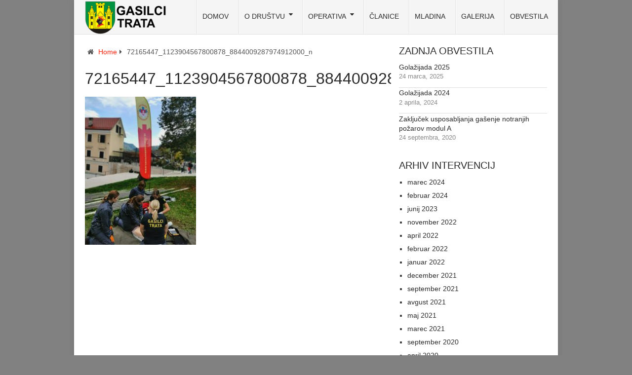

--- FILE ---
content_type: text/html; charset=UTF-8
request_url: https://gasilcitrata.si/project/27-gasilski-rally-operativnih-gasilcev-in-gasilk-gz-skofja-loka/72165447_1123904567800878_8844009287974912000_n/
body_size: 11036
content:
<!DOCTYPE html>
<html class="no-js" lang="sl-SI">
<head>
	<meta charset="UTF-8">
	<!-- Always force latest IE rendering engine (even in intranet) & Chrome Frame -->
	<!--[if IE ]>
	<meta http-equiv="X-UA-Compatible" content="IE=edge,chrome=1">
	<![endif]-->
	<link rel="profile" href="http://gmpg.org/xfn/11" />
	<!--iOS/android/handheld specific -->
    <meta name="viewport" content="width=device-width, initial-scale=1">
    <meta name="apple-mobile-web-app-capable" content="yes">
    <meta name="apple-mobile-web-app-status-bar-style" content="black">
	<link rel="prefetch" href="https://gasilcitrata.si">
	<link rel="prerender" href="https://gasilcitrata.si">
    <meta itemprop="name" content="PGD Trata" />
    <meta itemprop="url" content="https://gasilcitrata.si" />
        <meta itemprop="creator accountablePerson" content="Jure Štancer" />
    	<link rel="pingback" href="https://gasilcitrata.si/xmlrpc.php" />
	<meta name='robots' content='index, follow, max-image-preview:large, max-snippet:-1, max-video-preview:-1' />
<script type="text/javascript">document.documentElement.className = document.documentElement.className.replace( /\bno-js\b/,'js' );</script>
	<!-- This site is optimized with the Yoast SEO plugin v23.3 - https://yoast.com/wordpress/plugins/seo/ -->
	<title>72165447_1123904567800878_8844009287974912000_n - PGD Trata</title>
	<link rel="canonical" href="https://gasilcitrata.si/project/27-gasilski-rally-operativnih-gasilcev-in-gasilk-gz-skofja-loka/72165447_1123904567800878_8844009287974912000_n/" />
	<meta property="og:locale" content="sl_SI" />
	<meta property="og:type" content="article" />
	<meta property="og:title" content="72165447_1123904567800878_8844009287974912000_n - PGD Trata" />
	<meta property="og:url" content="https://gasilcitrata.si/project/27-gasilski-rally-operativnih-gasilcev-in-gasilk-gz-skofja-loka/72165447_1123904567800878_8844009287974912000_n/" />
	<meta property="og:site_name" content="PGD Trata" />
	<meta property="article:publisher" content="https://www.facebook.com/PGDTrata/?ref=aymt_homepage_panel" />
	<meta property="og:image" content="https://gasilcitrata.si/project/27-gasilski-rally-operativnih-gasilcev-in-gasilk-gz-skofja-loka/72165447_1123904567800878_8844009287974912000_n" />
	<meta property="og:image:width" content="720" />
	<meta property="og:image:height" content="960" />
	<meta property="og:image:type" content="image/jpeg" />
	<meta name="twitter:card" content="summary_large_image" />
	<script type="application/ld+json" class="yoast-schema-graph">{"@context":"https://schema.org","@graph":[{"@type":"WebPage","@id":"https://gasilcitrata.si/project/27-gasilski-rally-operativnih-gasilcev-in-gasilk-gz-skofja-loka/72165447_1123904567800878_8844009287974912000_n/","url":"https://gasilcitrata.si/project/27-gasilski-rally-operativnih-gasilcev-in-gasilk-gz-skofja-loka/72165447_1123904567800878_8844009287974912000_n/","name":"72165447_1123904567800878_8844009287974912000_n - PGD Trata","isPartOf":{"@id":"https://gasilcitrata.si/#website"},"primaryImageOfPage":{"@id":"https://gasilcitrata.si/project/27-gasilski-rally-operativnih-gasilcev-in-gasilk-gz-skofja-loka/72165447_1123904567800878_8844009287974912000_n/#primaryimage"},"image":{"@id":"https://gasilcitrata.si/project/27-gasilski-rally-operativnih-gasilcev-in-gasilk-gz-skofja-loka/72165447_1123904567800878_8844009287974912000_n/#primaryimage"},"thumbnailUrl":"https://gasilcitrata.si/wp-content/uploads/2019/10/72165447_1123904567800878_8844009287974912000_n.jpg","datePublished":"2019-10-08T19:22:14+00:00","dateModified":"2019-10-08T19:22:14+00:00","breadcrumb":{"@id":"https://gasilcitrata.si/project/27-gasilski-rally-operativnih-gasilcev-in-gasilk-gz-skofja-loka/72165447_1123904567800878_8844009287974912000_n/#breadcrumb"},"inLanguage":"sl-SI","potentialAction":[{"@type":"ReadAction","target":["https://gasilcitrata.si/project/27-gasilski-rally-operativnih-gasilcev-in-gasilk-gz-skofja-loka/72165447_1123904567800878_8844009287974912000_n/"]}]},{"@type":"ImageObject","inLanguage":"sl-SI","@id":"https://gasilcitrata.si/project/27-gasilski-rally-operativnih-gasilcev-in-gasilk-gz-skofja-loka/72165447_1123904567800878_8844009287974912000_n/#primaryimage","url":"https://gasilcitrata.si/wp-content/uploads/2019/10/72165447_1123904567800878_8844009287974912000_n.jpg","contentUrl":"https://gasilcitrata.si/wp-content/uploads/2019/10/72165447_1123904567800878_8844009287974912000_n.jpg","width":720,"height":960},{"@type":"BreadcrumbList","@id":"https://gasilcitrata.si/project/27-gasilski-rally-operativnih-gasilcev-in-gasilk-gz-skofja-loka/72165447_1123904567800878_8844009287974912000_n/#breadcrumb","itemListElement":[{"@type":"ListItem","position":1,"name":"Home","item":"https://gasilcitrata.si/"},{"@type":"ListItem","position":2,"name":"27. Gasilski rally operativnih gasilcev in gasilk GZ Škofja Loka","item":"https://gasilcitrata.si/project/27-gasilski-rally-operativnih-gasilcev-in-gasilk-gz-skofja-loka/"},{"@type":"ListItem","position":3,"name":"72165447_1123904567800878_8844009287974912000_n"}]},{"@type":"WebSite","@id":"https://gasilcitrata.si/#website","url":"https://gasilcitrata.si/","name":"PGD Trata","description":"Prostovoljno gasilsko društvo Trata","publisher":{"@id":"https://gasilcitrata.si/#organization"},"potentialAction":[{"@type":"SearchAction","target":{"@type":"EntryPoint","urlTemplate":"https://gasilcitrata.si/?s={search_term_string}"},"query-input":"required name=search_term_string"}],"inLanguage":"sl-SI"},{"@type":"Organization","@id":"https://gasilcitrata.si/#organization","name":"PGD Trata","url":"https://gasilcitrata.si/","logo":{"@type":"ImageObject","inLanguage":"sl-SI","@id":"https://gasilcitrata.si/#/schema/logo/image/","url":"https://gasilcitrata.si/wp-content/uploads/2015/09/logo-gasilci-1.png","contentUrl":"https://gasilcitrata.si/wp-content/uploads/2015/09/logo-gasilci-1.png","width":165,"height":67,"caption":"PGD Trata"},"image":{"@id":"https://gasilcitrata.si/#/schema/logo/image/"},"sameAs":["https://www.facebook.com/PGDTrata/?ref=aymt_homepage_panel"]}]}</script>
	<!-- / Yoast SEO plugin. -->


<link rel="alternate" type="application/rss+xml" title="PGD Trata &raquo; Vir" href="https://gasilcitrata.si/feed/" />
<link rel="alternate" type="application/rss+xml" title="PGD Trata &raquo; Vir komentarjev" href="https://gasilcitrata.si/comments/feed/" />
<script type="text/javascript">
/* <![CDATA[ */
window._wpemojiSettings = {"baseUrl":"https:\/\/s.w.org\/images\/core\/emoji\/15.0.3\/72x72\/","ext":".png","svgUrl":"https:\/\/s.w.org\/images\/core\/emoji\/15.0.3\/svg\/","svgExt":".svg","source":{"concatemoji":"https:\/\/gasilcitrata.si\/wp-includes\/js\/wp-emoji-release.min.js"}};
/*! This file is auto-generated */
!function(i,n){var o,s,e;function c(e){try{var t={supportTests:e,timestamp:(new Date).valueOf()};sessionStorage.setItem(o,JSON.stringify(t))}catch(e){}}function p(e,t,n){e.clearRect(0,0,e.canvas.width,e.canvas.height),e.fillText(t,0,0);var t=new Uint32Array(e.getImageData(0,0,e.canvas.width,e.canvas.height).data),r=(e.clearRect(0,0,e.canvas.width,e.canvas.height),e.fillText(n,0,0),new Uint32Array(e.getImageData(0,0,e.canvas.width,e.canvas.height).data));return t.every(function(e,t){return e===r[t]})}function u(e,t,n){switch(t){case"flag":return n(e,"\ud83c\udff3\ufe0f\u200d\u26a7\ufe0f","\ud83c\udff3\ufe0f\u200b\u26a7\ufe0f")?!1:!n(e,"\ud83c\uddfa\ud83c\uddf3","\ud83c\uddfa\u200b\ud83c\uddf3")&&!n(e,"\ud83c\udff4\udb40\udc67\udb40\udc62\udb40\udc65\udb40\udc6e\udb40\udc67\udb40\udc7f","\ud83c\udff4\u200b\udb40\udc67\u200b\udb40\udc62\u200b\udb40\udc65\u200b\udb40\udc6e\u200b\udb40\udc67\u200b\udb40\udc7f");case"emoji":return!n(e,"\ud83d\udc26\u200d\u2b1b","\ud83d\udc26\u200b\u2b1b")}return!1}function f(e,t,n){var r="undefined"!=typeof WorkerGlobalScope&&self instanceof WorkerGlobalScope?new OffscreenCanvas(300,150):i.createElement("canvas"),a=r.getContext("2d",{willReadFrequently:!0}),o=(a.textBaseline="top",a.font="600 32px Arial",{});return e.forEach(function(e){o[e]=t(a,e,n)}),o}function t(e){var t=i.createElement("script");t.src=e,t.defer=!0,i.head.appendChild(t)}"undefined"!=typeof Promise&&(o="wpEmojiSettingsSupports",s=["flag","emoji"],n.supports={everything:!0,everythingExceptFlag:!0},e=new Promise(function(e){i.addEventListener("DOMContentLoaded",e,{once:!0})}),new Promise(function(t){var n=function(){try{var e=JSON.parse(sessionStorage.getItem(o));if("object"==typeof e&&"number"==typeof e.timestamp&&(new Date).valueOf()<e.timestamp+604800&&"object"==typeof e.supportTests)return e.supportTests}catch(e){}return null}();if(!n){if("undefined"!=typeof Worker&&"undefined"!=typeof OffscreenCanvas&&"undefined"!=typeof URL&&URL.createObjectURL&&"undefined"!=typeof Blob)try{var e="postMessage("+f.toString()+"("+[JSON.stringify(s),u.toString(),p.toString()].join(",")+"));",r=new Blob([e],{type:"text/javascript"}),a=new Worker(URL.createObjectURL(r),{name:"wpTestEmojiSupports"});return void(a.onmessage=function(e){c(n=e.data),a.terminate(),t(n)})}catch(e){}c(n=f(s,u,p))}t(n)}).then(function(e){for(var t in e)n.supports[t]=e[t],n.supports.everything=n.supports.everything&&n.supports[t],"flag"!==t&&(n.supports.everythingExceptFlag=n.supports.everythingExceptFlag&&n.supports[t]);n.supports.everythingExceptFlag=n.supports.everythingExceptFlag&&!n.supports.flag,n.DOMReady=!1,n.readyCallback=function(){n.DOMReady=!0}}).then(function(){return e}).then(function(){var e;n.supports.everything||(n.readyCallback(),(e=n.source||{}).concatemoji?t(e.concatemoji):e.wpemoji&&e.twemoji&&(t(e.twemoji),t(e.wpemoji)))}))}((window,document),window._wpemojiSettings);
/* ]]> */
</script>
<link rel='stylesheet' id='twb-open-sans-css' href='https://fonts.googleapis.com/css?family=Open+Sans%3A300%2C400%2C500%2C600%2C700%2C800&#038;display=swap&#038;ver=6.5.7' type='text/css' media='all' />
<link rel='stylesheet' id='twb-global-css' href='https://gasilcitrata.si/wp-content/plugins/form-maker/booster/assets/css/global.css' type='text/css' media='all' />
<style id='wp-emoji-styles-inline-css' type='text/css'>

	img.wp-smiley, img.emoji {
		display: inline !important;
		border: none !important;
		box-shadow: none !important;
		height: 1em !important;
		width: 1em !important;
		margin: 0 0.07em !important;
		vertical-align: -0.1em !important;
		background: none !important;
		padding: 0 !important;
	}
</style>
<link rel='stylesheet' id='wp-block-library-css' href='https://gasilcitrata.si/wp-includes/css/dist/block-library/style.min.css' type='text/css' media='all' />
<style id='classic-theme-styles-inline-css' type='text/css'>
/*! This file is auto-generated */
.wp-block-button__link{color:#fff;background-color:#32373c;border-radius:9999px;box-shadow:none;text-decoration:none;padding:calc(.667em + 2px) calc(1.333em + 2px);font-size:1.125em}.wp-block-file__button{background:#32373c;color:#fff;text-decoration:none}
</style>
<style id='global-styles-inline-css' type='text/css'>
body{--wp--preset--color--black: #000000;--wp--preset--color--cyan-bluish-gray: #abb8c3;--wp--preset--color--white: #ffffff;--wp--preset--color--pale-pink: #f78da7;--wp--preset--color--vivid-red: #cf2e2e;--wp--preset--color--luminous-vivid-orange: #ff6900;--wp--preset--color--luminous-vivid-amber: #fcb900;--wp--preset--color--light-green-cyan: #7bdcb5;--wp--preset--color--vivid-green-cyan: #00d084;--wp--preset--color--pale-cyan-blue: #8ed1fc;--wp--preset--color--vivid-cyan-blue: #0693e3;--wp--preset--color--vivid-purple: #9b51e0;--wp--preset--gradient--vivid-cyan-blue-to-vivid-purple: linear-gradient(135deg,rgba(6,147,227,1) 0%,rgb(155,81,224) 100%);--wp--preset--gradient--light-green-cyan-to-vivid-green-cyan: linear-gradient(135deg,rgb(122,220,180) 0%,rgb(0,208,130) 100%);--wp--preset--gradient--luminous-vivid-amber-to-luminous-vivid-orange: linear-gradient(135deg,rgba(252,185,0,1) 0%,rgba(255,105,0,1) 100%);--wp--preset--gradient--luminous-vivid-orange-to-vivid-red: linear-gradient(135deg,rgba(255,105,0,1) 0%,rgb(207,46,46) 100%);--wp--preset--gradient--very-light-gray-to-cyan-bluish-gray: linear-gradient(135deg,rgb(238,238,238) 0%,rgb(169,184,195) 100%);--wp--preset--gradient--cool-to-warm-spectrum: linear-gradient(135deg,rgb(74,234,220) 0%,rgb(151,120,209) 20%,rgb(207,42,186) 40%,rgb(238,44,130) 60%,rgb(251,105,98) 80%,rgb(254,248,76) 100%);--wp--preset--gradient--blush-light-purple: linear-gradient(135deg,rgb(255,206,236) 0%,rgb(152,150,240) 100%);--wp--preset--gradient--blush-bordeaux: linear-gradient(135deg,rgb(254,205,165) 0%,rgb(254,45,45) 50%,rgb(107,0,62) 100%);--wp--preset--gradient--luminous-dusk: linear-gradient(135deg,rgb(255,203,112) 0%,rgb(199,81,192) 50%,rgb(65,88,208) 100%);--wp--preset--gradient--pale-ocean: linear-gradient(135deg,rgb(255,245,203) 0%,rgb(182,227,212) 50%,rgb(51,167,181) 100%);--wp--preset--gradient--electric-grass: linear-gradient(135deg,rgb(202,248,128) 0%,rgb(113,206,126) 100%);--wp--preset--gradient--midnight: linear-gradient(135deg,rgb(2,3,129) 0%,rgb(40,116,252) 100%);--wp--preset--font-size--small: 13px;--wp--preset--font-size--medium: 20px;--wp--preset--font-size--large: 36px;--wp--preset--font-size--x-large: 42px;--wp--preset--spacing--20: 0.44rem;--wp--preset--spacing--30: 0.67rem;--wp--preset--spacing--40: 1rem;--wp--preset--spacing--50: 1.5rem;--wp--preset--spacing--60: 2.25rem;--wp--preset--spacing--70: 3.38rem;--wp--preset--spacing--80: 5.06rem;--wp--preset--shadow--natural: 6px 6px 9px rgba(0, 0, 0, 0.2);--wp--preset--shadow--deep: 12px 12px 50px rgba(0, 0, 0, 0.4);--wp--preset--shadow--sharp: 6px 6px 0px rgba(0, 0, 0, 0.2);--wp--preset--shadow--outlined: 6px 6px 0px -3px rgba(255, 255, 255, 1), 6px 6px rgba(0, 0, 0, 1);--wp--preset--shadow--crisp: 6px 6px 0px rgba(0, 0, 0, 1);}:where(.is-layout-flex){gap: 0.5em;}:where(.is-layout-grid){gap: 0.5em;}body .is-layout-flex{display: flex;}body .is-layout-flex{flex-wrap: wrap;align-items: center;}body .is-layout-flex > *{margin: 0;}body .is-layout-grid{display: grid;}body .is-layout-grid > *{margin: 0;}:where(.wp-block-columns.is-layout-flex){gap: 2em;}:where(.wp-block-columns.is-layout-grid){gap: 2em;}:where(.wp-block-post-template.is-layout-flex){gap: 1.25em;}:where(.wp-block-post-template.is-layout-grid){gap: 1.25em;}.has-black-color{color: var(--wp--preset--color--black) !important;}.has-cyan-bluish-gray-color{color: var(--wp--preset--color--cyan-bluish-gray) !important;}.has-white-color{color: var(--wp--preset--color--white) !important;}.has-pale-pink-color{color: var(--wp--preset--color--pale-pink) !important;}.has-vivid-red-color{color: var(--wp--preset--color--vivid-red) !important;}.has-luminous-vivid-orange-color{color: var(--wp--preset--color--luminous-vivid-orange) !important;}.has-luminous-vivid-amber-color{color: var(--wp--preset--color--luminous-vivid-amber) !important;}.has-light-green-cyan-color{color: var(--wp--preset--color--light-green-cyan) !important;}.has-vivid-green-cyan-color{color: var(--wp--preset--color--vivid-green-cyan) !important;}.has-pale-cyan-blue-color{color: var(--wp--preset--color--pale-cyan-blue) !important;}.has-vivid-cyan-blue-color{color: var(--wp--preset--color--vivid-cyan-blue) !important;}.has-vivid-purple-color{color: var(--wp--preset--color--vivid-purple) !important;}.has-black-background-color{background-color: var(--wp--preset--color--black) !important;}.has-cyan-bluish-gray-background-color{background-color: var(--wp--preset--color--cyan-bluish-gray) !important;}.has-white-background-color{background-color: var(--wp--preset--color--white) !important;}.has-pale-pink-background-color{background-color: var(--wp--preset--color--pale-pink) !important;}.has-vivid-red-background-color{background-color: var(--wp--preset--color--vivid-red) !important;}.has-luminous-vivid-orange-background-color{background-color: var(--wp--preset--color--luminous-vivid-orange) !important;}.has-luminous-vivid-amber-background-color{background-color: var(--wp--preset--color--luminous-vivid-amber) !important;}.has-light-green-cyan-background-color{background-color: var(--wp--preset--color--light-green-cyan) !important;}.has-vivid-green-cyan-background-color{background-color: var(--wp--preset--color--vivid-green-cyan) !important;}.has-pale-cyan-blue-background-color{background-color: var(--wp--preset--color--pale-cyan-blue) !important;}.has-vivid-cyan-blue-background-color{background-color: var(--wp--preset--color--vivid-cyan-blue) !important;}.has-vivid-purple-background-color{background-color: var(--wp--preset--color--vivid-purple) !important;}.has-black-border-color{border-color: var(--wp--preset--color--black) !important;}.has-cyan-bluish-gray-border-color{border-color: var(--wp--preset--color--cyan-bluish-gray) !important;}.has-white-border-color{border-color: var(--wp--preset--color--white) !important;}.has-pale-pink-border-color{border-color: var(--wp--preset--color--pale-pink) !important;}.has-vivid-red-border-color{border-color: var(--wp--preset--color--vivid-red) !important;}.has-luminous-vivid-orange-border-color{border-color: var(--wp--preset--color--luminous-vivid-orange) !important;}.has-luminous-vivid-amber-border-color{border-color: var(--wp--preset--color--luminous-vivid-amber) !important;}.has-light-green-cyan-border-color{border-color: var(--wp--preset--color--light-green-cyan) !important;}.has-vivid-green-cyan-border-color{border-color: var(--wp--preset--color--vivid-green-cyan) !important;}.has-pale-cyan-blue-border-color{border-color: var(--wp--preset--color--pale-cyan-blue) !important;}.has-vivid-cyan-blue-border-color{border-color: var(--wp--preset--color--vivid-cyan-blue) !important;}.has-vivid-purple-border-color{border-color: var(--wp--preset--color--vivid-purple) !important;}.has-vivid-cyan-blue-to-vivid-purple-gradient-background{background: var(--wp--preset--gradient--vivid-cyan-blue-to-vivid-purple) !important;}.has-light-green-cyan-to-vivid-green-cyan-gradient-background{background: var(--wp--preset--gradient--light-green-cyan-to-vivid-green-cyan) !important;}.has-luminous-vivid-amber-to-luminous-vivid-orange-gradient-background{background: var(--wp--preset--gradient--luminous-vivid-amber-to-luminous-vivid-orange) !important;}.has-luminous-vivid-orange-to-vivid-red-gradient-background{background: var(--wp--preset--gradient--luminous-vivid-orange-to-vivid-red) !important;}.has-very-light-gray-to-cyan-bluish-gray-gradient-background{background: var(--wp--preset--gradient--very-light-gray-to-cyan-bluish-gray) !important;}.has-cool-to-warm-spectrum-gradient-background{background: var(--wp--preset--gradient--cool-to-warm-spectrum) !important;}.has-blush-light-purple-gradient-background{background: var(--wp--preset--gradient--blush-light-purple) !important;}.has-blush-bordeaux-gradient-background{background: var(--wp--preset--gradient--blush-bordeaux) !important;}.has-luminous-dusk-gradient-background{background: var(--wp--preset--gradient--luminous-dusk) !important;}.has-pale-ocean-gradient-background{background: var(--wp--preset--gradient--pale-ocean) !important;}.has-electric-grass-gradient-background{background: var(--wp--preset--gradient--electric-grass) !important;}.has-midnight-gradient-background{background: var(--wp--preset--gradient--midnight) !important;}.has-small-font-size{font-size: var(--wp--preset--font-size--small) !important;}.has-medium-font-size{font-size: var(--wp--preset--font-size--medium) !important;}.has-large-font-size{font-size: var(--wp--preset--font-size--large) !important;}.has-x-large-font-size{font-size: var(--wp--preset--font-size--x-large) !important;}
.wp-block-navigation a:where(:not(.wp-element-button)){color: inherit;}
:where(.wp-block-post-template.is-layout-flex){gap: 1.25em;}:where(.wp-block-post-template.is-layout-grid){gap: 1.25em;}
:where(.wp-block-columns.is-layout-flex){gap: 2em;}:where(.wp-block-columns.is-layout-grid){gap: 2em;}
.wp-block-pullquote{font-size: 1.5em;line-height: 1.6;}
</style>
<style id='akismet-widget-style-inline-css' type='text/css'>

			.a-stats {
				--akismet-color-mid-green: #357b49;
				--akismet-color-white: #fff;
				--akismet-color-light-grey: #f6f7f7;

				max-width: 350px;
				width: auto;
			}

			.a-stats * {
				all: unset;
				box-sizing: border-box;
			}

			.a-stats strong {
				font-weight: 600;
			}

			.a-stats a.a-stats__link,
			.a-stats a.a-stats__link:visited,
			.a-stats a.a-stats__link:active {
				background: var(--akismet-color-mid-green);
				border: none;
				box-shadow: none;
				border-radius: 8px;
				color: var(--akismet-color-white);
				cursor: pointer;
				display: block;
				font-family: -apple-system, BlinkMacSystemFont, 'Segoe UI', 'Roboto', 'Oxygen-Sans', 'Ubuntu', 'Cantarell', 'Helvetica Neue', sans-serif;
				font-weight: 500;
				padding: 12px;
				text-align: center;
				text-decoration: none;
				transition: all 0.2s ease;
			}

			/* Extra specificity to deal with TwentyTwentyOne focus style */
			.widget .a-stats a.a-stats__link:focus {
				background: var(--akismet-color-mid-green);
				color: var(--akismet-color-white);
				text-decoration: none;
			}

			.a-stats a.a-stats__link:hover {
				filter: brightness(110%);
				box-shadow: 0 4px 12px rgba(0, 0, 0, 0.06), 0 0 2px rgba(0, 0, 0, 0.16);
			}

			.a-stats .count {
				color: var(--akismet-color-white);
				display: block;
				font-size: 1.5em;
				line-height: 1.4;
				padding: 0 13px;
				white-space: nowrap;
			}
		
</style>
<link rel='stylesheet' id='upw_theme_standard-css' href='https://gasilcitrata.si/wp-content/plugins/ultimate-posts-widget/css/upw-theme-standard.min.css' type='text/css' media='all' />
<link rel='stylesheet' id='slb_core-css' href='https://gasilcitrata.si/wp-content/plugins/simple-lightbox/client/css/app.css' type='text/css' media='all' />
<link rel='stylesheet' id='pointpro-stylesheet-css' href='https://gasilcitrata.si/wp-content/themes/over/style.css' type='text/css' media='all' />
<style id='pointpro-stylesheet-inline-css' type='text/css'>

        body {background-color:#818181;background-image:url(https://gasilcitrata.si/wp-content/themes/mts_point_pro/images/nobg.png);}
        .pace .pace-progress, #mobile-menu-wrapper ul li a:hover, .ball-pulse > div { background: #f42109; }
        a, a:hover, .copyrights a, .single_post a, .textwidget a, .pnavigation2 a, #sidebar a:hover, .copyrights a:hover, #site-footer .widget li a:hover, .related-posts a:hover, .reply a, .title a:hover, .post-info a:hover, .comm, #tabber .inside li a:hover, .readMore a:hover, .fn a, .latestPost .title a:hover, #site-footer .footer-navigation a:hover, #secondary-navigation ul ul li:hover > a, .project-item:hover .project-title, .trending-articles li a:hover { color:#f42109; }
        a#pull, #commentform input#submit, .contact-form #mtscontact_submit, #move-to-top:hover, #searchform .fa-search, .pagination a, li.page-numbers, .page-numbers.dots, #tabber ul.tabs li a.selected, .tagcloud a:hover, .latestPost-review-wrapper, .latestPost .review-type-circle.wp-review-show-total, .tagcloud a, .widget .owl-prev:hover, .widget .owl-next:hover, .widget .review-total-only, .widget .tab-content .review-type-star.review-total-only, .widget .wpt_widget_content #tags-tab-content ul li a, .feature-icon, .btn-archive-link.project-categories .btn.active, .btn-archive-link.project-categories a:hover, #wpmm-megamenu .review-total-only, #load-posts a, a.header-button, #features .feature-icon, #team .social-list a, .thecategory, .woocommerce a.button, .woocommerce-page a.button, .woocommerce button.button, .woocommerce-page button.button, .woocommerce input.button, .woocommerce-page input.button, .woocommerce #respond input#submit, .woocommerce-page #respond input#submit, .woocommerce #content input.button, .woocommerce-page #content input.button, .woocommerce nav.woocommerce-pagination ul li a, .woocommerce-page nav.woocommerce-pagination ul li a, .woocommerce #content nav.woocommerce-pagination ul li a, .woocommerce-page #content nav.woocommerce-pagination ul li a, .woocommerce .bypostauthor:after, #searchsubmit, .woocommerce nav.woocommerce-pagination ul li a:focus, .woocommerce-page nav.woocommerce-pagination ul li a:focus, .woocommerce #content nav.woocommerce-pagination ul li a:focus, .woocommerce-page #content nav.woocommerce-pagination ul li a:focus, .woocommerce nav.woocommerce-pagination ul li .page-numbers.dots, .woocommerce a.button, .woocommerce-page a.button, .woocommerce button.button, .woocommerce-page button.button, .woocommerce input.button, .woocommerce-page input.button, .woocommerce #respond input#submit, .woocommerce-page #respond input#submit, .woocommerce #content input.button, .woocommerce-page #content input.button, .woocommerce #respond input#submit.alt, .woocommerce a.button.alt, .woocommerce button.button.alt, .woocommerce input.button.alt, .woocommerce-product-search input[type='submit'], .woocommerce-account .woocommerce-MyAccount-navigation li.is-active, .woocommerce-product-search button[type='submit'], .woocommerce .woocommerce-widget-layered-nav-dropdown__submit { background-color:#f42109; color: #fff!important; }
        .copyrights .toplink:hover { border-color:#f42109; }

        
        
        
        
        
        #header h1 {
font-size: 40px}
#header h2 {
font-size: 40px}

.logo-wrap {
    margin: 0;
}
.image-logo {
    margin-top: 2px;
}
#secondary-navigation a {
    padding: 22px 20px 1px 10px;
}

#site-footer {
    background-color: #EEE;
}
.slide-caption {
    max-width: 350px !important;
 }
.upw-posts article {
    margin-bottom: 0.1em;
    padding-bottom: 0.1em;
}
.upw-posts .entry-title {
    margin-bottom: .1em;
}
.upw-posts .entry-meta {
    margin-bottom: 0.1em;
}
.upw-posts .entry-title {
    font-size: 14px;
}

            
</style>
<link rel='stylesheet' id='owl-carousel-css' href='https://gasilcitrata.si/wp-content/themes/mts_point_pro/css/owl.carousel.css' type='text/css' media='all' />
<link rel='stylesheet' id='fontawesome-css' href='https://gasilcitrata.si/wp-content/themes/mts_point_pro/css/font-awesome.min.css' type='text/css' media='all' />
<link rel='stylesheet' id='responsive-css' href='https://gasilcitrata.si/wp-content/themes/mts_point_pro/css/responsive.css' type='text/css' media='all' />
<script type="text/javascript" src="https://gasilcitrata.si/wp-includes/js/jquery/jquery.min.js" id="jquery-core-js"></script>
<script type="text/javascript" src="https://gasilcitrata.si/wp-includes/js/jquery/jquery-migrate.min.js" id="jquery-migrate-js"></script>
<script type="text/javascript" src="https://gasilcitrata.si/wp-content/plugins/form-maker/booster/assets/js/circle-progress.js" id="twb-circle-js"></script>
<script type="text/javascript" id="twb-global-js-extra">
/* <![CDATA[ */
var twb = {"nonce":"b0dd52fbf7","ajax_url":"https:\/\/gasilcitrata.si\/wp-admin\/admin-ajax.php","plugin_url":"https:\/\/gasilcitrata.si\/wp-content\/plugins\/form-maker\/booster","href":"https:\/\/gasilcitrata.si\/wp-admin\/admin.php?page=twb_form-maker"};
var twb = {"nonce":"b0dd52fbf7","ajax_url":"https:\/\/gasilcitrata.si\/wp-admin\/admin-ajax.php","plugin_url":"https:\/\/gasilcitrata.si\/wp-content\/plugins\/form-maker\/booster","href":"https:\/\/gasilcitrata.si\/wp-admin\/admin.php?page=twb_form-maker"};
/* ]]> */
</script>
<script type="text/javascript" src="https://gasilcitrata.si/wp-content/plugins/form-maker/booster/assets/js/global.js" id="twb-global-js"></script>
<link rel="https://api.w.org/" href="https://gasilcitrata.si/wp-json/" /><link rel="alternate" type="application/json" href="https://gasilcitrata.si/wp-json/wp/v2/media/991" /><link rel="EditURI" type="application/rsd+xml" title="RSD" href="https://gasilcitrata.si/xmlrpc.php?rsd" />
<meta name="generator" content="WordPress 6.5.7" />
<link rel='shortlink' href='https://gasilcitrata.si/?p=991' />
<link rel="alternate" type="application/json+oembed" href="https://gasilcitrata.si/wp-json/oembed/1.0/embed?url=https%3A%2F%2Fgasilcitrata.si%2Fproject%2F27-gasilski-rally-operativnih-gasilcev-in-gasilk-gz-skofja-loka%2F72165447_1123904567800878_8844009287974912000_n%2F" />
<link rel="alternate" type="text/xml+oembed" href="https://gasilcitrata.si/wp-json/oembed/1.0/embed?url=https%3A%2F%2Fgasilcitrata.si%2Fproject%2F27-gasilski-rally-operativnih-gasilcev-in-gasilk-gz-skofja-loka%2F72165447_1123904567800878_8844009287974912000_n%2F&#038;format=xml" />
<link href="//fonts.googleapis.com/css?family='MS+Sans+Serif',+Geneva,+sans-serif:normal|'MS+Sans+Serif',+Geneva,+sans-serif:700&amp;subset=latin,latin-ext" rel="stylesheet" type="text/css">
<style type="text/css">
.menu li, .menu li a { font-family: ''MS Sans Serif', Geneva, sans-serif'; font-weight: normal; font-size: 14px; color: #2a2a2a;text-transform: uppercase; }
.latestPost .title a { font-family: ''MS Sans Serif', Geneva, sans-serif'; font-weight: normal; font-size: 18px; color: #2a2a2a; }
.single-title { font-family: ''MS Sans Serif', Geneva, sans-serif'; font-weight: normal; font-size: 32px; color: #2a2a2a;text-transform: uppercase; }
body { font-family: ''MS Sans Serif', Geneva, sans-serif'; font-weight: normal; font-size: 14px; color: #555555; }
.widget h3 { font-family: ''MS Sans Serif', Geneva, sans-serif'; font-weight: normal; font-size: 20px; color: #2a2a2a; }
#sidebar .widget { font-family: ''MS Sans Serif', Geneva, sans-serif'; font-weight: normal; font-size: 14px; color: #444444; }
.footer-widgets { font-family: ''MS Sans Serif', Geneva, sans-serif'; font-weight: normal; font-size: 14px; color: #444444; }
h1 { font-family: ''MS Sans Serif', Geneva, sans-serif'; font-weight: 700; font-size: 28px; color: #2a2a2a; }
h2 { font-family: ''MS Sans Serif', Geneva, sans-serif'; font-weight: 700; font-size: 24px; color: #2a2a2a; }
h3 { font-family: ''MS Sans Serif', Geneva, sans-serif'; font-weight: normal; font-size: 22px; color: #2a2a2a; }
h4 { font-family: ''MS Sans Serif', Geneva, sans-serif'; font-weight: normal; font-size: 20px; color: #2a2a2a; }
h5 { font-family: ''MS Sans Serif', Geneva, sans-serif'; font-weight: normal; font-size: 18px; color: #2a2a2a; }
h6 { font-family: ''MS Sans Serif', Geneva, sans-serif'; font-weight: normal; font-size: 16px; color: #2a2a2a; }
</style>
</head>
<body id="blog" class="attachment attachment-template-default single single-attachment postid-991 attachmentid-991 attachment-jpeg main">       
	<div class="main-container">
				<header id="site-header" role="banner" itemscope itemtype="http://schema.org/WPHeader">
			<div class="container">
				<div id="header">
					<div class="logo-wrap">
																					<h2 id="logo" class="image-logo" itemprop="headline">
									<a href="https://gasilcitrata.si"><img src="https://gasilcitrata.si/wp-content/uploads/2015/09/logo-gasilci-1.png" alt="PGD Trata"  width="165" height="67"></a>
								</h2><!-- END #logo -->
																		</div>
											<div id="secondary-navigation" role="navigation" itemscope itemtype="http://schema.org/SiteNavigationElement">
							<a href="#" id="pull" class="toggle-mobile-menu">Menu</a>
															<nav class="navigation clearfix mobile-menu-wrapper">
																			<ul id="menu-menu" class="menu clearfix"><li id="menu-item-244" class="menu-item menu-item-type-post_type menu-item-object-page menu-item-home menu-item-244"><a href="https://gasilcitrata.si/">Domov</a></li>
<li id="menu-item-263" class="menu-item menu-item-type-post_type menu-item-object-page menu-item-has-children menu-item-263"><a href="https://gasilcitrata.si/o-drustvu/">O društvu</a>
<ul class="sub-menu">
	<li id="menu-item-265" class="menu-item menu-item-type-post_type menu-item-object-page menu-item-265"><a href="https://gasilcitrata.si/o-drustvu/organi/">Organi društva</a></li>
	<li id="menu-item-264" class="menu-item menu-item-type-post_type menu-item-object-page menu-item-264"><a href="https://gasilcitrata.si/o-drustvu/zgodovina/">Zgodovina društva</a></li>
</ul>
</li>
<li id="menu-item-261" class="menu-item menu-item-type-post_type menu-item-object-page menu-item-has-children menu-item-261"><a href="https://gasilcitrata.si/operativa/">Operativa</a>
<ul class="sub-menu">
	<li id="menu-item-242" class="menu-item menu-item-type-post_type menu-item-object-page current_page_parent menu-item-242"><a href="https://gasilcitrata.si/operativa/intervencije/">Intervencije</a></li>
	<li id="menu-item-268" class="menu-item menu-item-type-post_type menu-item-object-page menu-item-268"><a href="https://gasilcitrata.si/operativa/vozila-in-oprema/">Vozila in oprema</a></li>
</ul>
</li>
<li id="menu-item-278" class="menu-item menu-item-type-post_type menu-item-object-page menu-item-278"><a href="https://gasilcitrata.si/clanice/">Članice</a></li>
<li id="menu-item-279" class="menu-item menu-item-type-post_type menu-item-object-page menu-item-279"><a href="https://gasilcitrata.si/mladina/">Mladina</a></li>
<li id="menu-item-277" class="menu-item menu-item-type-post_type menu-item-object-page menu-item-277"><a href="https://gasilcitrata.si/gallery/">Galerija</a></li>
<li id="menu-item-315" class="menu-item menu-item-type-post_type menu-item-object-page menu-item-315"><a href="https://gasilcitrata.si/project/">Obvestila</a></li>
</ul>																	</nav>
													</div>
									</div><!--#header-->
			</div><!--.container-->
		</header>
		<div id="page" class="single">
		
	<article class="article">
		<div id="content_box">
							<div id="post-991" class="g post post-991 attachment type-attachment status-inherit hentry">
											    <div class="breadcrumb" xmlns:v="http://rdf.data-vocabulary.org/#"><div><i class="fa fa-home"></i></div> <div typeof="v:Breadcrumb" class="root"><a rel="v:url" property="v:title" href="https://gasilcitrata.si" rel="nofollow">Home</a></div><div><i class="fa fa-caret-right"></i></div><div><span>72165447_1123904567800878_8844009287974912000_n</span></div></div>
														<div class="single_post">
									<header>
										<h1 class="title single-title entry-title">72165447_1123904567800878_8844009287974912000_n</h1>
																			</header><!--.headline_area-->
									<div class="post-single-content box mark-links entry-content">
																														<div class="thecontent">
											<p class="attachment"><a href="https://gasilcitrata.si/wp-content/uploads/2019/10/72165447_1123904567800878_8844009287974912000_n.jpg" data-slb-active="1" data-slb-asset="330873618" data-slb-internal="0" data-slb-group="991"><img fetchpriority="high" decoding="async" width="225" height="300" src="https://gasilcitrata.si/wp-content/uploads/2019/10/72165447_1123904567800878_8844009287974912000_n-225x300.jpg" class="attachment-medium size-medium" alt="" srcset="https://gasilcitrata.si/wp-content/uploads/2019/10/72165447_1123904567800878_8844009287974912000_n-225x300.jpg 225w, https://gasilcitrata.si/wp-content/uploads/2019/10/72165447_1123904567800878_8844009287974912000_n.jpg 720w" sizes="(max-width: 225px) 100vw, 225px" /></a></p>
										</div>
																				 
																			</div><!--.post-single-content-->
								</div><!--.single_post-->
								    
            <!-- Start Related Posts -->
                        <!-- .related-posts -->
        				</div><!--.g post-->
				<!-- You can start editing here. -->

					</div>
	</article>
		<aside id="sidebar" class="sidebar c-4-12 mts-sidebar-sidebar" role="complementary" itemscope itemtype="http://schema.org/WPSideBar">
		<div id="sticky-posts-2" class="widget widget_ultimate_posts"><h3 class="widget-title">Zadnja obvestila</h3>

<div class="upw-posts hfeed">

  
      
        
        <article class="post-1185 project type-project status-publish hentry">

          <header>

            
                          <h4 class="entry-title">
                <a href="https://gasilcitrata.si/project/golazijada-2025/" rel="bookmark">
                  Golažijada 2025                </a>
              </h4>
            
            
              <div class="entry-meta">

                                  <time class="published" datetime="2025-03-24T12:18:44+00:00">24 marca, 2025 </time>
                
                
                
                
                
              </div>

            
          </header>

          
          <footer>

            
            
            
          </footer>

        </article>

      
        
        <article class="post-1138 project type-project status-publish hentry">

          <header>

            
                          <h4 class="entry-title">
                <a href="https://gasilcitrata.si/project/golazijada-2024/" rel="bookmark">
                  Golažijada 2024                </a>
              </h4>
            
            
              <div class="entry-meta">

                                  <time class="published" datetime="2024-04-02T19:42:58+00:00">2 aprila, 2024 </time>
                
                
                
                
                
              </div>

            
          </header>

          
          <footer>

            
            
            
          </footer>

        </article>

      
        
        <article class="post-1035 project type-project status-publish has-post-thumbnail hentry has_thumb">

          <header>

            
                          <h4 class="entry-title">
                <a href="https://gasilcitrata.si/project/zakljucek-usposabljanja-gasenje-notranjih-pozarov-modul-a/" rel="bookmark">
                  Zaključek usposabljanja gašenje notranjih požarov modul A                </a>
              </h4>
            
            
              <div class="entry-meta">

                                  <time class="published" datetime="2020-09-24T17:22:50+00:00">24 septembra, 2020 </time>
                
                
                
                
                
              </div>

            
          </header>

          
          <footer>

            
            
            
          </footer>

        </article>

      
  
</div>

</div><div id="archives-4" class="widget widget_archive"><h3 class="widget-title">Arhiv intervencij</h3>
			<ul>
					<li><a href='https://gasilcitrata.si/2024/03/'>marec 2024</a></li>
	<li><a href='https://gasilcitrata.si/2024/02/'>februar 2024</a></li>
	<li><a href='https://gasilcitrata.si/2023/06/'>junij 2023</a></li>
	<li><a href='https://gasilcitrata.si/2022/11/'>november 2022</a></li>
	<li><a href='https://gasilcitrata.si/2022/04/'>april 2022</a></li>
	<li><a href='https://gasilcitrata.si/2022/02/'>februar 2022</a></li>
	<li><a href='https://gasilcitrata.si/2022/01/'>januar 2022</a></li>
	<li><a href='https://gasilcitrata.si/2021/12/'>december 2021</a></li>
	<li><a href='https://gasilcitrata.si/2021/09/'>september 2021</a></li>
	<li><a href='https://gasilcitrata.si/2021/08/'>avgust 2021</a></li>
	<li><a href='https://gasilcitrata.si/2021/05/'>maj 2021</a></li>
	<li><a href='https://gasilcitrata.si/2021/03/'>marec 2021</a></li>
	<li><a href='https://gasilcitrata.si/2020/09/'>september 2020</a></li>
	<li><a href='https://gasilcitrata.si/2020/04/'>april 2020</a></li>
	<li><a href='https://gasilcitrata.si/2020/03/'>marec 2020</a></li>
	<li><a href='https://gasilcitrata.si/2020/02/'>februar 2020</a></li>
	<li><a href='https://gasilcitrata.si/2020/01/'>januar 2020</a></li>
	<li><a href='https://gasilcitrata.si/2019/12/'>december 2019</a></li>
	<li><a href='https://gasilcitrata.si/2019/09/'>september 2019</a></li>
	<li><a href='https://gasilcitrata.si/2019/08/'>avgust 2019</a></li>
	<li><a href='https://gasilcitrata.si/2019/07/'>julij 2019</a></li>
	<li><a href='https://gasilcitrata.si/2019/06/'>junij 2019</a></li>
	<li><a href='https://gasilcitrata.si/2019/05/'>maj 2019</a></li>
	<li><a href='https://gasilcitrata.si/2019/04/'>april 2019</a></li>
	<li><a href='https://gasilcitrata.si/2019/03/'>marec 2019</a></li>
	<li><a href='https://gasilcitrata.si/2019/02/'>februar 2019</a></li>
	<li><a href='https://gasilcitrata.si/2018/11/'>november 2018</a></li>
	<li><a href='https://gasilcitrata.si/2018/10/'>oktober 2018</a></li>
	<li><a href='https://gasilcitrata.si/2018/09/'>september 2018</a></li>
	<li><a href='https://gasilcitrata.si/2018/08/'>avgust 2018</a></li>
	<li><a href='https://gasilcitrata.si/2018/07/'>julij 2018</a></li>
	<li><a href='https://gasilcitrata.si/2018/05/'>maj 2018</a></li>
	<li><a href='https://gasilcitrata.si/2018/03/'>marec 2018</a></li>
	<li><a href='https://gasilcitrata.si/2018/02/'>februar 2018</a></li>
	<li><a href='https://gasilcitrata.si/2018/01/'>januar 2018</a></li>
	<li><a href='https://gasilcitrata.si/2017/12/'>december 2017</a></li>
	<li><a href='https://gasilcitrata.si/2017/11/'>november 2017</a></li>
	<li><a href='https://gasilcitrata.si/2017/09/'>september 2017</a></li>
	<li><a href='https://gasilcitrata.si/2017/08/'>avgust 2017</a></li>
	<li><a href='https://gasilcitrata.si/2017/07/'>julij 2017</a></li>
	<li><a href='https://gasilcitrata.si/2017/06/'>junij 2017</a></li>
	<li><a href='https://gasilcitrata.si/2017/05/'>maj 2017</a></li>
			</ul>

			</div>	</aside><!--#sidebar-->
</div>
﻿	</div><!--#page-->
	<footer id="site-footer" style="padding-top:30px" role="contentinfo" itemscope itemtype="http://schema.org/WPFooter">
            		<div id="page">
               
<div class="grid">
                                    <div class="grid-box one-third">
                        <div class="grid-box-inner">                        
                                                        
                            <div class="employee-name">
                                <h2 class="title team-title" itemprop="headline">Kontakt</h2>
                                <div class="team-job">
                                                                    </div>
                               
                            </div>

                            <div class="description">
								Prostovoljno gasilsko društvo Trata<br>
								Kidričeva cesta 51a<br>
								4220 Škofja Loka<br>
                                Telefon: <a href="tel:069681741">069 681 741</a><br>  
								Email: <a href="mailto:info@gasilcitrata.si">info@gasilcitrata.si</a> 
								<a href="mailto:poveljstvo@gasilcitrata.si">poveljstvo@gasilcitrata.si</a><br>    
Sledite nam <a href="https://www.facebook.com/PGDTrata/" target="_blank"><i style="color:#3b5998" class="fa fa-facebook-square fa-2x"></i></a>
                   </div>
                        </div>
                    </div>
                                    <div class="grid-box one-third">
                        <div class="grid-box-inner">                        
                                                        
                            <div class="employee-name">
                                <h2 class="title team-title" itemprop="headline">Koristne povezave</h2>
                                <div class="team-job">
                                                                    </div>
                                <div class="social-list">
                                                                                                                                                                                </div>
                            </div>

                            <div class="description">
                                
<a href="https://spin.sos112.si/spin2/Javno/GIS/GraficniPrikaz.aspx" target="_blank">Pregled intervencij SPIN</a><br>
<a href="https://www.gzveza-skofjaloka.si/" target="_blank">Gasilska zveza Škofja Loka</a>   <br>
<a href="https://www.gasilec.net/" target="_blank">Gasilska zveza Slovenije</a><br>
Gasilci.org                             </div>
                        </div>
                    </div>
                                    <div class="grid-box one-third">
                        <div class="grid-box-inner">                        
                                                        
                            <div class="employee-name">
                                <h2 class="title team-title" itemprop="headline">Nekateri donatorji</h2>
                                <div class="team-job">
                                                                    </div>
                                <div class="social-list">
                                                                                                                                                                                </div>
                            </div>

                            <div class="description">
                                <ul>
<img src="https://gasilcitrata.si/wp-content/uploads/2015/10/elekom-kosir-logo.jpg" title="elekom košir">
<img src="https://gasilcitrata.si/wp-content/uploads/2015/10/peternovak.jpg" title="elekom košir">
<img src="https://gasilcitrata.si/wp-content/uploads/2015/11/pzr.jpg" title="požarna zaščita radovljica">
<img src="https://gasilcitrata.si/wp-content/uploads/2024/01/jurcic.jpg" title="Jurčič Transport" width="45%">
									

</ul>                            </div>
                        </div>
                    </div>
                            </div>
    		</div><!--#page-->
        

        <div class="copyrights">
            <!--start copyrights-->
<div class="row" id="copyright-note">
    <div class="footer-left">
                <span class="copyright-left-text">
            <a href="https://gasilcitrata.si/" title="Prostovoljno gasilsko društvo Trata" rel="nofollow">PGD Trata</a> Copyright &copy; 2026.
            <span class="to-top"></span>
        </span>
    </div>
    <div class="footer-navigation">
                    <ul id="menu-footer" class="menu"><li id="menu-item-316" class="menu-item menu-item-type-post_type menu-item-object-page menu-item-316"><a href="https://gasilcitrata.si/o-drustvu/">O društvu</a></li>
</ul>            </div>
    <a href="#blog" class="toplink" rel="nofollow"><i class=" fa fa-caret-up"></i></a>
</div>
<!--end copyrights-->
        </div> 
	</footer><!--#site-footer-->
</div><!--.main-container-->
    <script type="text/javascript" id="customscript-js-extra">
/* <![CDATA[ */
var mts_customscript = {"responsive":"1","nav_menu":"both"};
/* ]]> */
</script>
<script type="text/javascript" async="async" src="https://gasilcitrata.si/wp-content/themes/mts_point_pro/js/customscript.js" id="customscript-js"></script>
<script type="text/javascript" id="owl-carousel-js-extra">
/* <![CDATA[ */
var slideropts = {"rtl_support":"0"};
/* ]]> */
</script>
<script type="text/javascript" async="async" src="https://gasilcitrata.si/wp-content/themes/mts_point_pro/js/owl.carousel.min.js" id="owl-carousel-js"></script>
<script type="text/javascript" src="https://gasilcitrata.si/wp-content/plugins/simple-lightbox/client/js/prod/lib.core.js" id="slb_core-js"></script>
<script type="text/javascript" src="https://gasilcitrata.si/wp-content/plugins/simple-lightbox/client/js/prod/lib.view.js" id="slb_view-js"></script>
<script type="text/javascript" src="https://gasilcitrata.si/wp-content/plugins/simple-lightbox/themes/baseline/js/prod/client.js" id="slb-asset-slb_baseline-base-js"></script>
<script type="text/javascript" src="https://gasilcitrata.si/wp-content/plugins/simple-lightbox/themes/default/js/prod/client.js" id="slb-asset-slb_default-base-js"></script>
<script type="text/javascript" src="https://gasilcitrata.si/wp-content/plugins/simple-lightbox/template-tags/item/js/prod/tag.item.js" id="slb-asset-item-base-js"></script>
<script type="text/javascript" src="https://gasilcitrata.si/wp-content/plugins/simple-lightbox/template-tags/ui/js/prod/tag.ui.js" id="slb-asset-ui-base-js"></script>
<script type="text/javascript" src="https://gasilcitrata.si/wp-content/plugins/simple-lightbox/content-handlers/image/js/prod/handler.image.js" id="slb-asset-image-base-js"></script>
<script type="text/javascript" id="slb_footer">/* <![CDATA[ */if ( !!window.jQuery ) {(function($){$(document).ready(function(){if ( !!window.SLB && SLB.has_child('View.init') ) { SLB.View.init({"ui_autofit":true,"ui_animate":true,"slideshow_autostart":true,"slideshow_duration":"6","group_loop":true,"ui_overlay_opacity":"0.8","ui_title_default":false,"theme_default":"slb_default","ui_labels":{"loading":"Nalaganje","close":"Zapri","nav_next":"Naslednja","nav_prev":"Prej\u0161nja","slideshow_start":"Za\u010dni ogled","slideshow_stop":"Ustavi ogled","group_status":"Item %current% of %total%"}}); }
if ( !!window.SLB && SLB.has_child('View.assets') ) { {$.extend(SLB.View.assets, {"330873618":{"id":991,"type":"image","internal":true,"source":"https:\/\/gasilcitrata.si\/wp-content\/uploads\/2019\/10\/72165447_1123904567800878_8844009287974912000_n.jpg","title":"72165447_1123904567800878_8844009287974912000_n","caption":"","description":""}});} }
/* THM */
if ( !!window.SLB && SLB.has_child('View.extend_theme') ) { SLB.View.extend_theme('slb_baseline',{"name":"Baseline","parent":"","styles":[{"handle":"base","uri":"https:\/\/gasilcitrata.si\/wp-content\/plugins\/simple-lightbox\/themes\/baseline\/css\/style.css","deps":[]}],"layout_raw":"<div class=\"slb_container\"><div class=\"slb_content\">{{item.content}}<div class=\"slb_nav\"><span class=\"slb_prev\">{{ui.nav_prev}}<\/span><span class=\"slb_next\">{{ui.nav_next}}<\/span><\/div><div class=\"slb_controls\"><span class=\"slb_close\">{{ui.close}}<\/span><span class=\"slb_slideshow\">{{ui.slideshow_control}}<\/span><\/div><div class=\"slb_loading\">{{ui.loading}}<\/div><\/div><div class=\"slb_details\"><div class=\"inner\"><div class=\"slb_data\"><div class=\"slb_data_content\"><span class=\"slb_data_title\">{{item.title}}<\/span><span class=\"slb_group_status\">{{ui.group_status}}<\/span><div class=\"slb_data_desc\">{{item.description}}<\/div><\/div><\/div><div class=\"slb_nav\"><span class=\"slb_prev\">{{ui.nav_prev}}<\/span><span class=\"slb_next\">{{ui.nav_next}}<\/span><\/div><\/div><\/div><\/div>"}); }if ( !!window.SLB && SLB.has_child('View.extend_theme') ) { SLB.View.extend_theme('slb_default',{"name":"Default (Light)","parent":"slb_baseline","styles":[{"handle":"base","uri":"https:\/\/gasilcitrata.si\/wp-content\/plugins\/simple-lightbox\/themes\/default\/css\/style.css","deps":[]}]}); }})})(jQuery);}/* ]]> */</script>
<script type="text/javascript" id="slb_context">/* <![CDATA[ */if ( !!window.jQuery ) {(function($){$(document).ready(function(){if ( !!window.SLB ) { {$.extend(SLB, {"context":["public","user_guest"]});} }})})(jQuery);}/* ]]> */</script>
</body>
</html>

--- FILE ---
content_type: text/css
request_url: https://gasilcitrata.si/wp-content/themes/over/style.css
body_size: 49
content:
/*
Theme Name: over
Version: 1.0
Description: A child theme of Point Pro by MyThemeShop
Template: mts_point_pro
*/

@import url("../mts_point_pro/style.css");
